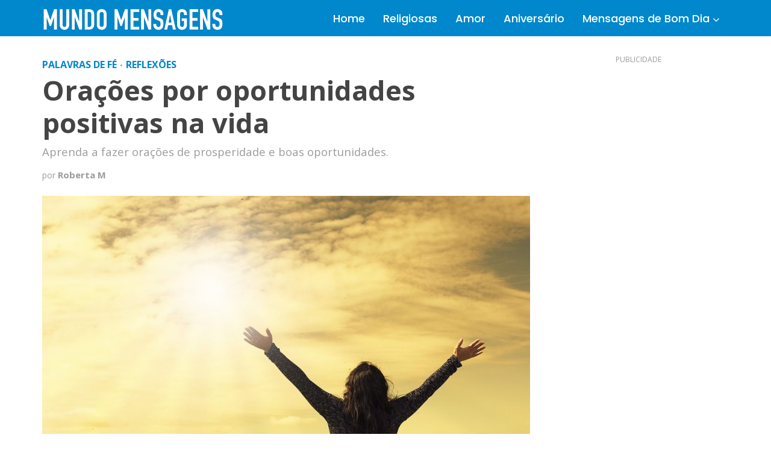

--- FILE ---
content_type: text/html; charset=UTF-8
request_url: https://mundomensagens.com/oracoes-por-oportunidades-positivas-na-vida/
body_size: 16036
content:
<!DOCTYPE html>
<html lang="pt-BR" class="no-js no-svg">

<head><link data-optimized="2" rel="stylesheet" href="https://mundomensagens.com/wp-content/litespeed/css/8a5187d575c0666ddeebe155810a7e1a.css?ver=9b637" />

<meta http-equiv="Content-Type" content="text/html; charset=UTF-8" />
<meta name="viewport" content="user-scalable=yes, width=device-width, initial-scale=1.0, maximum-scale=1, minimum-scale=1">
<link rel="profile" href="https://gmpg.org/xfn/11" />
    <style>
        #wpadminbar #wp-admin-bar-p404_free_top_button .ab-icon:before {
            content: "\f103";
            color:red;
            top: 2px;
        }
    </style>
    <meta name='robots' content='index, follow, max-image-preview:large, max-snippet:-1, max-video-preview:-1' />
	<style>img:is([sizes="auto" i], [sizes^="auto," i]) { contain-intrinsic-size: 3000px 1500px }</style>
	
	<!-- This site is optimized with the Yoast SEO plugin v23.8 - https://yoast.com/wordpress/plugins/seo/ -->
	<title>Orações por oportunidades positivas na vida - Reflexões</title>
	<link rel="canonical" href="https://mundomensagens.com/oracoes-por-oportunidades-positivas-na-vida/" />
	<meta property="og:locale" content="pt_BR" />
	<meta property="og:type" content="article" />
	<meta property="og:title" content="Orações por oportunidades positivas na vida - Reflexões" />
	<meta property="og:description" content="Aprenda a fazer orações de prosperidade e boas oportunidades." />
	<meta property="og:url" content="https://mundomensagens.com/oracoes-por-oportunidades-positivas-na-vida/" />
	<meta property="og:site_name" content="Mundo Mensagens" />
	<meta property="article:published_time" content="2021-10-18T16:20:04+00:00" />
	<meta property="og:image" content="https://mundomensagens.com/wp-content/uploads/2021/09/alegria.jpg" />
	<meta property="og:image:width" content="960" />
	<meta property="og:image:height" content="620" />
	<meta property="og:image:type" content="image/jpeg" />
	<meta name="author" content="Roberta M" />
	<meta name="twitter:card" content="summary_large_image" />
	<meta name="twitter:label1" content="Escrito por" />
	<meta name="twitter:data1" content="Roberta M" />
	<meta name="twitter:label2" content="Est. tempo de leitura" />
	<meta name="twitter:data2" content="3 minutos" />
	<script type="application/ld+json" class="yoast-schema-graph">{"@context":"https://schema.org","@graph":[{"@type":"WebPage","@id":"https://mundomensagens.com/oracoes-por-oportunidades-positivas-na-vida/","url":"https://mundomensagens.com/oracoes-por-oportunidades-positivas-na-vida/","name":"Orações por oportunidades positivas na vida - Reflexões","isPartOf":{"@id":"https://mundomensagens.com/#website"},"primaryImageOfPage":{"@id":"https://mundomensagens.com/oracoes-por-oportunidades-positivas-na-vida/#primaryimage"},"image":{"@id":"https://mundomensagens.com/oracoes-por-oportunidades-positivas-na-vida/#primaryimage"},"thumbnailUrl":"https://mundomensagens.com/wp-content/uploads/2021/09/alegria.jpg","datePublished":"2021-10-18T16:20:04+00:00","dateModified":"2021-10-18T16:20:04+00:00","author":{"@id":"https://mundomensagens.com/#/schema/person/c3529b4985653d4f37a030428b4fd683"},"breadcrumb":{"@id":"https://mundomensagens.com/oracoes-por-oportunidades-positivas-na-vida/#breadcrumb"},"inLanguage":"pt-BR","potentialAction":[{"@type":"ReadAction","target":["https://mundomensagens.com/oracoes-por-oportunidades-positivas-na-vida/"]}]},{"@type":"ImageObject","inLanguage":"pt-BR","@id":"https://mundomensagens.com/oracoes-por-oportunidades-positivas-na-vida/#primaryimage","url":"https://mundomensagens.com/wp-content/uploads/2021/09/alegria.jpg","contentUrl":"https://mundomensagens.com/wp-content/uploads/2021/09/alegria.jpg","width":960,"height":620},{"@type":"BreadcrumbList","@id":"https://mundomensagens.com/oracoes-por-oportunidades-positivas-na-vida/#breadcrumb","itemListElement":[{"@type":"ListItem","position":1,"name":"Início","item":"https://mundomensagens.com/"},{"@type":"ListItem","position":2,"name":"Orações por oportunidades positivas na vida"}]},{"@type":"WebSite","@id":"https://mundomensagens.com/#website","url":"https://mundomensagens.com/","name":"Mundo Mensagens","description":"As mensagens mais belas da internet","potentialAction":[{"@type":"SearchAction","target":{"@type":"EntryPoint","urlTemplate":"https://mundomensagens.com/?s={search_term_string}"},"query-input":{"@type":"PropertyValueSpecification","valueRequired":true,"valueName":"search_term_string"}}],"inLanguage":"pt-BR"},{"@type":"Person","@id":"https://mundomensagens.com/#/schema/person/c3529b4985653d4f37a030428b4fd683","name":"Roberta M","image":{"@type":"ImageObject","inLanguage":"pt-BR","@id":"https://mundomensagens.com/#/schema/person/image/","url":"https://secure.gravatar.com/avatar/f1b28e8419a903f0a0435ee179c9269f?s=96&d=mm&r=g","contentUrl":"https://secure.gravatar.com/avatar/f1b28e8419a903f0a0435ee179c9269f?s=96&d=mm&r=g","caption":"Roberta M"},"description":"Adoro ler e escrever. Atuo como redatora e compartilho meus conhecimentos com o todos que leem meus artigos.","url":"https://mundomensagens.com/author/roberta/"}]}</script>
	<!-- / Yoast SEO plugin. -->


<link rel='dns-prefetch' href='//fonts.googleapis.com' />
<link rel="alternate" type="application/rss+xml" title="Feed para Mundo Mensagens &raquo;" href="https://mundomensagens.com/feed/" />
<link rel="alternate" type="application/rss+xml" title="Feed de comentários para Mundo Mensagens &raquo;" href="https://mundomensagens.com/comments/feed/" />
<script type="text/javascript">
/* <![CDATA[ */
window._wpemojiSettings = {"baseUrl":"https:\/\/s.w.org\/images\/core\/emoji\/15.0.3\/72x72\/","ext":".png","svgUrl":"https:\/\/s.w.org\/images\/core\/emoji\/15.0.3\/svg\/","svgExt":".svg","source":{"concatemoji":"https:\/\/mundomensagens.com\/wp-includes\/js\/wp-emoji-release.min.js?ver=6.7.4"}};
/*! This file is auto-generated */
!function(i,n){var o,s,e;function c(e){try{var t={supportTests:e,timestamp:(new Date).valueOf()};sessionStorage.setItem(o,JSON.stringify(t))}catch(e){}}function p(e,t,n){e.clearRect(0,0,e.canvas.width,e.canvas.height),e.fillText(t,0,0);var t=new Uint32Array(e.getImageData(0,0,e.canvas.width,e.canvas.height).data),r=(e.clearRect(0,0,e.canvas.width,e.canvas.height),e.fillText(n,0,0),new Uint32Array(e.getImageData(0,0,e.canvas.width,e.canvas.height).data));return t.every(function(e,t){return e===r[t]})}function u(e,t,n){switch(t){case"flag":return n(e,"\ud83c\udff3\ufe0f\u200d\u26a7\ufe0f","\ud83c\udff3\ufe0f\u200b\u26a7\ufe0f")?!1:!n(e,"\ud83c\uddfa\ud83c\uddf3","\ud83c\uddfa\u200b\ud83c\uddf3")&&!n(e,"\ud83c\udff4\udb40\udc67\udb40\udc62\udb40\udc65\udb40\udc6e\udb40\udc67\udb40\udc7f","\ud83c\udff4\u200b\udb40\udc67\u200b\udb40\udc62\u200b\udb40\udc65\u200b\udb40\udc6e\u200b\udb40\udc67\u200b\udb40\udc7f");case"emoji":return!n(e,"\ud83d\udc26\u200d\u2b1b","\ud83d\udc26\u200b\u2b1b")}return!1}function f(e,t,n){var r="undefined"!=typeof WorkerGlobalScope&&self instanceof WorkerGlobalScope?new OffscreenCanvas(300,150):i.createElement("canvas"),a=r.getContext("2d",{willReadFrequently:!0}),o=(a.textBaseline="top",a.font="600 32px Arial",{});return e.forEach(function(e){o[e]=t(a,e,n)}),o}function t(e){var t=i.createElement("script");t.src=e,t.defer=!0,i.head.appendChild(t)}"undefined"!=typeof Promise&&(o="wpEmojiSettingsSupports",s=["flag","emoji"],n.supports={everything:!0,everythingExceptFlag:!0},e=new Promise(function(e){i.addEventListener("DOMContentLoaded",e,{once:!0})}),new Promise(function(t){var n=function(){try{var e=JSON.parse(sessionStorage.getItem(o));if("object"==typeof e&&"number"==typeof e.timestamp&&(new Date).valueOf()<e.timestamp+604800&&"object"==typeof e.supportTests)return e.supportTests}catch(e){}return null}();if(!n){if("undefined"!=typeof Worker&&"undefined"!=typeof OffscreenCanvas&&"undefined"!=typeof URL&&URL.createObjectURL&&"undefined"!=typeof Blob)try{var e="postMessage("+f.toString()+"("+[JSON.stringify(s),u.toString(),p.toString()].join(",")+"));",r=new Blob([e],{type:"text/javascript"}),a=new Worker(URL.createObjectURL(r),{name:"wpTestEmojiSupports"});return void(a.onmessage=function(e){c(n=e.data),a.terminate(),t(n)})}catch(e){}c(n=f(s,u,p))}t(n)}).then(function(e){for(var t in e)n.supports[t]=e[t],n.supports.everything=n.supports.everything&&n.supports[t],"flag"!==t&&(n.supports.everythingExceptFlag=n.supports.everythingExceptFlag&&n.supports[t]);n.supports.everythingExceptFlag=n.supports.everythingExceptFlag&&!n.supports.flag,n.DOMReady=!1,n.readyCallback=function(){n.DOMReady=!0}}).then(function(){return e}).then(function(){var e;n.supports.everything||(n.readyCallback(),(e=n.source||{}).concatemoji?t(e.concatemoji):e.wpemoji&&e.twemoji&&(t(e.twemoji),t(e.wpemoji)))}))}((window,document),window._wpemojiSettings);
/* ]]> */
</script>
<style id='wp-emoji-styles-inline-css' type='text/css'>

	img.wp-smiley, img.emoji {
		display: inline !important;
		border: none !important;
		box-shadow: none !important;
		height: 1em !important;
		width: 1em !important;
		margin: 0 0.07em !important;
		vertical-align: -0.1em !important;
		background: none !important;
		padding: 0 !important;
	}
</style>

<style id='classic-theme-styles-inline-css' type='text/css'>
/*! This file is auto-generated */
.wp-block-button__link{color:#fff;background-color:#32373c;border-radius:9999px;box-shadow:none;text-decoration:none;padding:calc(.667em + 2px) calc(1.333em + 2px);font-size:1.125em}.wp-block-file__button{background:#32373c;color:#fff;text-decoration:none}
</style>
<style id='global-styles-inline-css' type='text/css'>
:root{--wp--preset--aspect-ratio--square: 1;--wp--preset--aspect-ratio--4-3: 4/3;--wp--preset--aspect-ratio--3-4: 3/4;--wp--preset--aspect-ratio--3-2: 3/2;--wp--preset--aspect-ratio--2-3: 2/3;--wp--preset--aspect-ratio--16-9: 16/9;--wp--preset--aspect-ratio--9-16: 9/16;--wp--preset--color--black: #000000;--wp--preset--color--cyan-bluish-gray: #abb8c3;--wp--preset--color--white: #ffffff;--wp--preset--color--pale-pink: #f78da7;--wp--preset--color--vivid-red: #cf2e2e;--wp--preset--color--luminous-vivid-orange: #ff6900;--wp--preset--color--luminous-vivid-amber: #fcb900;--wp--preset--color--light-green-cyan: #7bdcb5;--wp--preset--color--vivid-green-cyan: #00d084;--wp--preset--color--pale-cyan-blue: #8ed1fc;--wp--preset--color--vivid-cyan-blue: #0693e3;--wp--preset--color--vivid-purple: #9b51e0;--wp--preset--color--vce-acc: #0087cc;--wp--preset--color--vce-meta: #9b9b9b;--wp--preset--color--vce-txt: #444444;--wp--preset--color--vce-bg: #ffffff;--wp--preset--color--vce-cat-0: ;--wp--preset--gradient--vivid-cyan-blue-to-vivid-purple: linear-gradient(135deg,rgba(6,147,227,1) 0%,rgb(155,81,224) 100%);--wp--preset--gradient--light-green-cyan-to-vivid-green-cyan: linear-gradient(135deg,rgb(122,220,180) 0%,rgb(0,208,130) 100%);--wp--preset--gradient--luminous-vivid-amber-to-luminous-vivid-orange: linear-gradient(135deg,rgba(252,185,0,1) 0%,rgba(255,105,0,1) 100%);--wp--preset--gradient--luminous-vivid-orange-to-vivid-red: linear-gradient(135deg,rgba(255,105,0,1) 0%,rgb(207,46,46) 100%);--wp--preset--gradient--very-light-gray-to-cyan-bluish-gray: linear-gradient(135deg,rgb(238,238,238) 0%,rgb(169,184,195) 100%);--wp--preset--gradient--cool-to-warm-spectrum: linear-gradient(135deg,rgb(74,234,220) 0%,rgb(151,120,209) 20%,rgb(207,42,186) 40%,rgb(238,44,130) 60%,rgb(251,105,98) 80%,rgb(254,248,76) 100%);--wp--preset--gradient--blush-light-purple: linear-gradient(135deg,rgb(255,206,236) 0%,rgb(152,150,240) 100%);--wp--preset--gradient--blush-bordeaux: linear-gradient(135deg,rgb(254,205,165) 0%,rgb(254,45,45) 50%,rgb(107,0,62) 100%);--wp--preset--gradient--luminous-dusk: linear-gradient(135deg,rgb(255,203,112) 0%,rgb(199,81,192) 50%,rgb(65,88,208) 100%);--wp--preset--gradient--pale-ocean: linear-gradient(135deg,rgb(255,245,203) 0%,rgb(182,227,212) 50%,rgb(51,167,181) 100%);--wp--preset--gradient--electric-grass: linear-gradient(135deg,rgb(202,248,128) 0%,rgb(113,206,126) 100%);--wp--preset--gradient--midnight: linear-gradient(135deg,rgb(2,3,129) 0%,rgb(40,116,252) 100%);--wp--preset--font-size--small: 16px;--wp--preset--font-size--medium: 20px;--wp--preset--font-size--large: 25px;--wp--preset--font-size--x-large: 42px;--wp--preset--font-size--normal: 19px;--wp--preset--font-size--huge: 33px;--wp--preset--spacing--20: 0.44rem;--wp--preset--spacing--30: 0.67rem;--wp--preset--spacing--40: 1rem;--wp--preset--spacing--50: 1.5rem;--wp--preset--spacing--60: 2.25rem;--wp--preset--spacing--70: 3.38rem;--wp--preset--spacing--80: 5.06rem;--wp--preset--shadow--natural: 6px 6px 9px rgba(0, 0, 0, 0.2);--wp--preset--shadow--deep: 12px 12px 50px rgba(0, 0, 0, 0.4);--wp--preset--shadow--sharp: 6px 6px 0px rgba(0, 0, 0, 0.2);--wp--preset--shadow--outlined: 6px 6px 0px -3px rgba(255, 255, 255, 1), 6px 6px rgba(0, 0, 0, 1);--wp--preset--shadow--crisp: 6px 6px 0px rgba(0, 0, 0, 1);}:where(.is-layout-flex){gap: 0.5em;}:where(.is-layout-grid){gap: 0.5em;}body .is-layout-flex{display: flex;}.is-layout-flex{flex-wrap: wrap;align-items: center;}.is-layout-flex > :is(*, div){margin: 0;}body .is-layout-grid{display: grid;}.is-layout-grid > :is(*, div){margin: 0;}:where(.wp-block-columns.is-layout-flex){gap: 2em;}:where(.wp-block-columns.is-layout-grid){gap: 2em;}:where(.wp-block-post-template.is-layout-flex){gap: 1.25em;}:where(.wp-block-post-template.is-layout-grid){gap: 1.25em;}.has-black-color{color: var(--wp--preset--color--black) !important;}.has-cyan-bluish-gray-color{color: var(--wp--preset--color--cyan-bluish-gray) !important;}.has-white-color{color: var(--wp--preset--color--white) !important;}.has-pale-pink-color{color: var(--wp--preset--color--pale-pink) !important;}.has-vivid-red-color{color: var(--wp--preset--color--vivid-red) !important;}.has-luminous-vivid-orange-color{color: var(--wp--preset--color--luminous-vivid-orange) !important;}.has-luminous-vivid-amber-color{color: var(--wp--preset--color--luminous-vivid-amber) !important;}.has-light-green-cyan-color{color: var(--wp--preset--color--light-green-cyan) !important;}.has-vivid-green-cyan-color{color: var(--wp--preset--color--vivid-green-cyan) !important;}.has-pale-cyan-blue-color{color: var(--wp--preset--color--pale-cyan-blue) !important;}.has-vivid-cyan-blue-color{color: var(--wp--preset--color--vivid-cyan-blue) !important;}.has-vivid-purple-color{color: var(--wp--preset--color--vivid-purple) !important;}.has-black-background-color{background-color: var(--wp--preset--color--black) !important;}.has-cyan-bluish-gray-background-color{background-color: var(--wp--preset--color--cyan-bluish-gray) !important;}.has-white-background-color{background-color: var(--wp--preset--color--white) !important;}.has-pale-pink-background-color{background-color: var(--wp--preset--color--pale-pink) !important;}.has-vivid-red-background-color{background-color: var(--wp--preset--color--vivid-red) !important;}.has-luminous-vivid-orange-background-color{background-color: var(--wp--preset--color--luminous-vivid-orange) !important;}.has-luminous-vivid-amber-background-color{background-color: var(--wp--preset--color--luminous-vivid-amber) !important;}.has-light-green-cyan-background-color{background-color: var(--wp--preset--color--light-green-cyan) !important;}.has-vivid-green-cyan-background-color{background-color: var(--wp--preset--color--vivid-green-cyan) !important;}.has-pale-cyan-blue-background-color{background-color: var(--wp--preset--color--pale-cyan-blue) !important;}.has-vivid-cyan-blue-background-color{background-color: var(--wp--preset--color--vivid-cyan-blue) !important;}.has-vivid-purple-background-color{background-color: var(--wp--preset--color--vivid-purple) !important;}.has-black-border-color{border-color: var(--wp--preset--color--black) !important;}.has-cyan-bluish-gray-border-color{border-color: var(--wp--preset--color--cyan-bluish-gray) !important;}.has-white-border-color{border-color: var(--wp--preset--color--white) !important;}.has-pale-pink-border-color{border-color: var(--wp--preset--color--pale-pink) !important;}.has-vivid-red-border-color{border-color: var(--wp--preset--color--vivid-red) !important;}.has-luminous-vivid-orange-border-color{border-color: var(--wp--preset--color--luminous-vivid-orange) !important;}.has-luminous-vivid-amber-border-color{border-color: var(--wp--preset--color--luminous-vivid-amber) !important;}.has-light-green-cyan-border-color{border-color: var(--wp--preset--color--light-green-cyan) !important;}.has-vivid-green-cyan-border-color{border-color: var(--wp--preset--color--vivid-green-cyan) !important;}.has-pale-cyan-blue-border-color{border-color: var(--wp--preset--color--pale-cyan-blue) !important;}.has-vivid-cyan-blue-border-color{border-color: var(--wp--preset--color--vivid-cyan-blue) !important;}.has-vivid-purple-border-color{border-color: var(--wp--preset--color--vivid-purple) !important;}.has-vivid-cyan-blue-to-vivid-purple-gradient-background{background: var(--wp--preset--gradient--vivid-cyan-blue-to-vivid-purple) !important;}.has-light-green-cyan-to-vivid-green-cyan-gradient-background{background: var(--wp--preset--gradient--light-green-cyan-to-vivid-green-cyan) !important;}.has-luminous-vivid-amber-to-luminous-vivid-orange-gradient-background{background: var(--wp--preset--gradient--luminous-vivid-amber-to-luminous-vivid-orange) !important;}.has-luminous-vivid-orange-to-vivid-red-gradient-background{background: var(--wp--preset--gradient--luminous-vivid-orange-to-vivid-red) !important;}.has-very-light-gray-to-cyan-bluish-gray-gradient-background{background: var(--wp--preset--gradient--very-light-gray-to-cyan-bluish-gray) !important;}.has-cool-to-warm-spectrum-gradient-background{background: var(--wp--preset--gradient--cool-to-warm-spectrum) !important;}.has-blush-light-purple-gradient-background{background: var(--wp--preset--gradient--blush-light-purple) !important;}.has-blush-bordeaux-gradient-background{background: var(--wp--preset--gradient--blush-bordeaux) !important;}.has-luminous-dusk-gradient-background{background: var(--wp--preset--gradient--luminous-dusk) !important;}.has-pale-ocean-gradient-background{background: var(--wp--preset--gradient--pale-ocean) !important;}.has-electric-grass-gradient-background{background: var(--wp--preset--gradient--electric-grass) !important;}.has-midnight-gradient-background{background: var(--wp--preset--gradient--midnight) !important;}.has-small-font-size{font-size: var(--wp--preset--font-size--small) !important;}.has-medium-font-size{font-size: var(--wp--preset--font-size--medium) !important;}.has-large-font-size{font-size: var(--wp--preset--font-size--large) !important;}.has-x-large-font-size{font-size: var(--wp--preset--font-size--x-large) !important;}
:where(.wp-block-post-template.is-layout-flex){gap: 1.25em;}:where(.wp-block-post-template.is-layout-grid){gap: 1.25em;}
:where(.wp-block-columns.is-layout-flex){gap: 2em;}:where(.wp-block-columns.is-layout-grid){gap: 2em;}
:root :where(.wp-block-pullquote){font-size: 1.5em;line-height: 1.6;}
</style>
<link rel='stylesheet' id='vce-fonts-css' href='https://fonts.googleapis.com/css?family=Open+Sans%3A400%2C700%7CPoppins%3A400%2C500&#038;subset=latin%2Clatin-ext&#038;ver=2.9.7' type='text/css' media='all' />

<style id='vce-style-inline-css' type='text/css'>
body, button, input, select, textarea {font-size: 1.9rem;}.vce-single .entry-headline p{font-size: 2.2rem;}.main-navigation a{font-size: 1.8rem;}.sidebar .widget-title{font-size: 1.8rem;}.sidebar .widget, .vce-lay-c .entry-content, .vce-lay-h .entry-content {font-size: 1.4rem;}.vce-featured-link-article{font-size: 5.2rem;}.vce-featured-grid-big.vce-featured-grid .vce-featured-link-article{font-size: 3.4rem;}.vce-featured-grid .vce-featured-link-article{font-size: 2.2rem;}h1 { font-size: 4.5rem; }h2 { font-size: 4.0rem; }h3 { font-size: 3.5rem; }h4 { font-size: 2.5rem; }h5 { font-size: 2.0rem; }h6 { font-size: 1.8rem; }.comment-reply-title, .main-box-title{font-size: 2.7rem;}h1.entry-title{font-size: 4.5rem;}.vce-lay-a .entry-title a{font-size: 3.4rem;}.vce-lay-b .entry-title{font-size: 2.4rem;}.vce-lay-c .entry-title, .vce-sid-none .vce-lay-c .entry-title{font-size: 2.2rem;}.vce-lay-d .entry-title{font-size: 1.5rem;}.vce-lay-e .entry-title{font-size: 1.4rem;}.vce-lay-f .entry-title{font-size: 1.4rem;}.vce-lay-g .entry-title a, .vce-lay-g .entry-title a:hover{font-size: 3.0rem;}.vce-lay-h .entry-title{font-size: 2.4rem;}.entry-meta div,.entry-meta div a,.vce-lay-g .meta-item,.vce-lay-c .meta-item{font-size: 1.5rem;}.vce-lay-d .meta-category a,.vce-lay-d .entry-meta div,.vce-lay-d .entry-meta div a,.vce-lay-e .entry-meta div,.vce-lay-e .entry-meta div a,.vce-lay-e .fn,.vce-lay-e .meta-item{font-size: 1.4rem;}body {background-color:transparent;}body,.mks_author_widget h3,.site-description,.meta-category a,textarea {font-family: 'Open Sans';font-weight: 400;}h1,h2,h3,h4,h5,h6,blockquote,.vce-post-link,.site-title,.site-title a,.main-box-title,.comment-reply-title,.entry-title a,.vce-single .entry-headline p,.vce-prev-next-link,.author-title,.mks_pullquote,.widget_rss ul li .rsswidget,#bbpress-forums .bbp-forum-title,#bbpress-forums .bbp-topic-permalink {font-family: 'Open Sans';font-weight: 700;}.main-navigation a,.sidr a{font-family: 'Poppins';font-weight: 500;}.vce-single .entry-content,.vce-single .entry-headline,.vce-single .entry-footer,.vce-share-bar {width: 680px;}.vce-lay-a .lay-a-content{width: 680px;max-width: 680px;}.vce-page .entry-content,.vce-page .entry-title-page {width: 600px;}.vce-sid-none .vce-single .entry-content,.vce-sid-none .vce-single .entry-headline,.vce-sid-none .vce-single .entry-footer {width: 680px;}.vce-sid-none .vce-page .entry-content,.vce-sid-none .vce-page .entry-title-page,.error404 .entry-content {width: 600px;max-width: 600px;}body, button, input, select, textarea{color: #444444;}h1,h2,h3,h4,h5,h6,.entry-title a,.prev-next-nav a,#bbpress-forums .bbp-forum-title, #bbpress-forums .bbp-topic-permalink,.woocommerce ul.products li.product .price .amount{color: #444444;}a,.entry-title a:hover,.vce-prev-next-link:hover,.vce-author-links a:hover,.required,.error404 h4,.prev-next-nav a:hover,#bbpress-forums .bbp-forum-title:hover, #bbpress-forums .bbp-topic-permalink:hover,.woocommerce ul.products li.product h3:hover,.woocommerce ul.products li.product h3:hover mark,.main-box-title a:hover{color: #0087cc;}.vce-square,.vce-main-content .mejs-controls .mejs-time-rail .mejs-time-current,button,input[type="button"],input[type="reset"],input[type="submit"],.vce-button,.pagination-wapper a,#vce-pagination .next.page-numbers,#vce-pagination .prev.page-numbers,#vce-pagination .page-numbers,#vce-pagination .page-numbers.current,.vce-link-pages a,#vce-pagination a,.vce-load-more a,.vce-slider-pagination .owl-nav > div,.vce-mega-menu-posts-wrap .owl-nav > div,.comment-reply-link:hover,.vce-featured-section a,.vce-lay-g .vce-featured-info .meta-category a,.vce-404-menu a,.vce-post.sticky .meta-image:before,#vce-pagination .page-numbers:hover,#bbpress-forums .bbp-pagination .current,#bbpress-forums .bbp-pagination a:hover,.woocommerce #respond input#submit,.woocommerce a.button,.woocommerce button.button,.woocommerce input.button,.woocommerce ul.products li.product .added_to_cart,.woocommerce #respond input#submit:hover,.woocommerce a.button:hover,.woocommerce button.button:hover,.woocommerce input.button:hover,.woocommerce ul.products li.product .added_to_cart:hover,.woocommerce #respond input#submit.alt,.woocommerce a.button.alt,.woocommerce button.button.alt,.woocommerce input.button.alt,.woocommerce #respond input#submit.alt:hover, .woocommerce a.button.alt:hover, .woocommerce button.button.alt:hover, .woocommerce input.button.alt:hover,.woocommerce span.onsale,.woocommerce .widget_price_filter .ui-slider .ui-slider-range,.woocommerce .widget_price_filter .ui-slider .ui-slider-handle,.comments-holder .navigation .page-numbers.current,.vce-lay-a .vce-read-more:hover,.vce-lay-c .vce-read-more:hover,body div.wpforms-container-full .wpforms-form input[type=submit], body div.wpforms-container-full .wpforms-form button[type=submit], body div.wpforms-container-full .wpforms-form .wpforms-page-button,body div.wpforms-container-full .wpforms-form input[type=submit]:hover, body div.wpforms-container-full .wpforms-form button[type=submit]:hover, body div.wpforms-container-full .wpforms-form .wpforms-page-button:hover {background-color: #0087cc;}#vce-pagination .page-numbers,.comments-holder .navigation .page-numbers{background: transparent;color: #0087cc;border: 1px solid #0087cc;}.comments-holder .navigation .page-numbers:hover{background: #0087cc;border: 1px solid #0087cc;}.bbp-pagination-links a{background: transparent;color: #0087cc;border: 1px solid #0087cc !important;}#vce-pagination .page-numbers.current,.bbp-pagination-links span.current,.comments-holder .navigation .page-numbers.current{border: 1px solid #0087cc;}.widget_categories .cat-item:before,.widget_categories .cat-item .count{background: #0087cc;}.comment-reply-link,.vce-lay-a .vce-read-more,.vce-lay-c .vce-read-more{border: 1px solid #0087cc;}.entry-meta div,.entry-meta-count,.entry-meta div a,.comment-metadata a,.meta-category span,.meta-author-wrapped,.wp-caption .wp-caption-text,.widget_rss .rss-date,.sidebar cite,.site-footer cite,.sidebar .vce-post-list .entry-meta div,.sidebar .vce-post-list .entry-meta div a,.sidebar .vce-post-list .fn,.sidebar .vce-post-list .fn a,.site-footer .vce-post-list .entry-meta div,.site-footer .vce-post-list .entry-meta div a,.site-footer .vce-post-list .fn,.site-footer .vce-post-list .fn a,#bbpress-forums .bbp-topic-started-by,#bbpress-forums .bbp-topic-started-in,#bbpress-forums .bbp-forum-info .bbp-forum-content,#bbpress-forums p.bbp-topic-meta,span.bbp-admin-links a,.bbp-reply-post-date,#bbpress-forums li.bbp-header,#bbpress-forums li.bbp-footer,.woocommerce .woocommerce-result-count,.woocommerce .product_meta{color: #9b9b9b;}.main-box-title, .comment-reply-title, .main-box-head{background: #ffffff;color: #444444;}.main-box-title a{color: #444444;}.sidebar .widget .widget-title a{color: #444444;}.main-box,.comment-respond,.prev-next-nav{background: #ffffff;}.vce-post,ul.comment-list > li.comment,.main-box-single,.ie8 .vce-single,#disqus_thread,.vce-author-card,.vce-author-card .vce-content-outside,.mks-bredcrumbs-container,ul.comment-list > li.pingback{background: #ffffff;}.mks_tabs.horizontal .mks_tab_nav_item.active{border-bottom: 1px solid #ffffff;}.mks_tabs.horizontal .mks_tab_item,.mks_tabs.vertical .mks_tab_nav_item.active,.mks_tabs.horizontal .mks_tab_nav_item.active{background: #ffffff;}.mks_tabs.vertical .mks_tab_nav_item.active{border-right: 1px solid #ffffff;}#vce-pagination,.vce-slider-pagination .owl-controls,.vce-content-outside,.comments-holder .navigation{background: #ffffff;}.sidebar .widget-title{background: #ffffff;color: #232323;}.sidebar .widget{background: #f9f9f9;}.sidebar .widget,.sidebar .widget li a,.sidebar .mks_author_widget h3 a,.sidebar .mks_author_widget h3,.sidebar .vce-search-form .vce-search-input,.sidebar .vce-search-form .vce-search-input:focus{color: #444444;}.sidebar .widget li a:hover,.sidebar .widget a,.widget_nav_menu li.menu-item-has-children:hover:after,.widget_pages li.page_item_has_children:hover:after{color: #bc0b0b;}.sidebar .tagcloud a {border: 1px solid #bc0b0b;}.sidebar .mks_author_link,.sidebar .tagcloud a:hover,.sidebar .mks_themeforest_widget .more,.sidebar button,.sidebar input[type="button"],.sidebar input[type="reset"],.sidebar input[type="submit"],.sidebar .vce-button,.sidebar .bbp_widget_login .button{background-color: #bc0b0b;}.sidebar .mks_author_widget .mks_autor_link_wrap,.sidebar .mks_themeforest_widget .mks_read_more,.widget .meks-instagram-follow-link {background: #f3f3f3;}.sidebar #wp-calendar caption,.sidebar .recentcomments,.sidebar .post-date,.sidebar #wp-calendar tbody{color: rgba(68,68,68,0.7);}.site-footer{background: #0087cc;}.site-footer .widget-title{color: #ffffff;}.site-footer,.site-footer .widget,.site-footer .widget li a,.site-footer .mks_author_widget h3 a,.site-footer .mks_author_widget h3,.site-footer .vce-search-form .vce-search-input,.site-footer .vce-search-form .vce-search-input:focus{color: #ffffff;}.site-footer .widget li a:hover,.site-footer .widget a,.site-info a{color: #ffffff;}.site-footer .tagcloud a {border: 1px solid #ffffff;}.site-footer .mks_author_link,.site-footer .mks_themeforest_widget .more,.site-footer button,.site-footer input[type="button"],.site-footer input[type="reset"],.site-footer input[type="submit"],.site-footer .vce-button,.site-footer .tagcloud a:hover{background-color: #ffffff;}.site-footer #wp-calendar caption,.site-footer .recentcomments,.site-footer .post-date,.site-footer #wp-calendar tbody,.site-footer .site-info{color: rgba(255,255,255,0.7);}.top-header,.top-nav-menu li .sub-menu{background: #3a3a3a;}.top-header,.top-header a{color: #ffffff;}.top-header .vce-search-form .vce-search-input,.top-header .vce-search-input:focus,.top-header .vce-search-submit{color: #ffffff;}.top-header .vce-search-form .vce-search-input::-webkit-input-placeholder { color: #ffffff;}.top-header .vce-search-form .vce-search-input:-moz-placeholder { color: #ffffff;}.top-header .vce-search-form .vce-search-input::-moz-placeholder { color: #ffffff;}.top-header .vce-search-form .vce-search-input:-ms-input-placeholder { color: #ffffff;}.header-1-wrapper{height: 60px;padding-top: 0px;}.header-2-wrapper,.header-3-wrapper{height: 60px;}.header-2-wrapper .site-branding,.header-3-wrapper .site-branding{top: 0px;left: 0px;}.site-title a, .site-title a:hover{color: #232323;}.site-description{color: #aaaaaa;}.main-header{background-color: #0087cc;}.header-bottom-wrapper{background: #0087cc;}.vce-header-ads{margin: 15px 0;}.header-3-wrapper .nav-menu > li > a{padding: 20px 15px;}.header-sticky,.sidr{background: rgba(0,135,204,0.95);}.ie8 .header-sticky{background: #0087cc;}.main-navigation a,.nav-menu .vce-mega-menu > .sub-menu > li > a,.sidr li a,.vce-menu-parent{color: #ffffff;}.nav-menu > li:hover > a,.nav-menu > .current_page_item > a,.nav-menu > .current-menu-item > a,.nav-menu > .current-menu-ancestor > a,.main-navigation a.vce-item-selected,.main-navigation ul ul li:hover > a,.nav-menu ul .current-menu-item a,.nav-menu ul .current_page_item a,.vce-menu-parent:hover,.sidr li a:hover,.sidr li.sidr-class-current_page_item > a,.main-navigation li.current-menu-item.fa:before,.vce-responsive-nav{color: #ffffff;}#sidr-id-vce_main_navigation_menu .soc-nav-menu li a:hover {color: #ffffff;}.nav-menu > li:hover > a,.nav-menu > .current_page_item > a,.nav-menu > .current-menu-item > a,.nav-menu > .current-menu-ancestor > a,.main-navigation a.vce-item-selected,.main-navigation ul ul,.header-sticky .nav-menu > .current_page_item:hover > a,.header-sticky .nav-menu > .current-menu-item:hover > a,.header-sticky .nav-menu > .current-menu-ancestor:hover > a,.header-sticky .main-navigation a.vce-item-selected:hover{background-color: #0087cc;}.search-header-wrap ul {border-top: 2px solid #ffffff;}.vce-cart-icon a.vce-custom-cart span,.sidr-class-vce-custom-cart .sidr-class-vce-cart-count {background: #ffffff;font-family: 'Open Sans';}.vce-border-top .main-box-title{border-top: 2px solid #0087cc;}.tagcloud a:hover,.sidebar .widget .mks_author_link,.sidebar .widget.mks_themeforest_widget .more,.site-footer .widget .mks_author_link,.site-footer .widget.mks_themeforest_widget .more,.vce-lay-g .entry-meta div,.vce-lay-g .fn,.vce-lay-g .fn a{color: #FFF;}.vce-featured-header .vce-featured-header-background{opacity: 0.5}.vce-featured-grid .vce-featured-header-background,.vce-post-big .vce-post-img:after,.vce-post-slider .vce-post-img:after{opacity: 0.5}.vce-featured-grid .owl-item:hover .vce-grid-text .vce-featured-header-background,.vce-post-big li:hover .vce-post-img:after,.vce-post-slider li:hover .vce-post-img:after {opacity: 0.8}.vce-featured-grid.vce-featured-grid-big .vce-featured-header-background,.vce-post-big .vce-post-img:after,.vce-post-slider .vce-post-img:after{opacity: 0.5}.vce-featured-grid.vce-featured-grid-big .owl-item:hover .vce-grid-text .vce-featured-header-background,.vce-post-big li:hover .vce-post-img:after,.vce-post-slider li:hover .vce-post-img:after {opacity: 0.8}#back-top {background: #323232}.sidr input[type=text]{background: rgba(255,255,255,0.1);color: rgba(255,255,255,0.5);}.is-style-solid-color{background-color: #0087cc;color: #ffffff;}.wp-block-image figcaption{color: #9b9b9b;}.wp-block-cover .wp-block-cover-image-text, .wp-block-cover .wp-block-cover-text, .wp-block-cover h2, .wp-block-cover-image .wp-block-cover-image-text, .wp-block-cover-image .wp-block-cover-text, .wp-block-cover-image h2,p.has-drop-cap:not(:focus)::first-letter,p.wp-block-subhead{font-family: 'Open Sans';font-weight: 700;}.wp-block-cover .wp-block-cover-image-text, .wp-block-cover .wp-block-cover-text, .wp-block-cover h2, .wp-block-cover-image .wp-block-cover-image-text, .wp-block-cover-image .wp-block-cover-text, .wp-block-cover-image h2{font-size: 2.5rem;}p.wp-block-subhead{font-size: 2.2rem;}.wp-block-button__link{background: #0087cc}.wp-block-search .wp-block-search__button{color: #ffffff}.meta-image:hover a img,.vce-lay-h .img-wrap:hover .meta-image > img,.img-wrp:hover img,.vce-gallery-big:hover img,.vce-gallery .gallery-item:hover img,.wp-block-gallery .blocks-gallery-item:hover img,.vce_posts_widget .vce-post-big li:hover img,.vce-featured-grid .owl-item:hover img,.vce-post-img:hover img,.mega-menu-img:hover img{-webkit-transform: scale(1.1);-moz-transform: scale(1.1);-o-transform: scale(1.1);-ms-transform: scale(1.1);transform: scale(1.1);}.has-small-font-size{ font-size: 1.2rem;}.has-large-font-size{ font-size: 1.9rem;}.has-huge-font-size{ font-size: 2.3rem;}@media(min-width: 671px){.has-small-font-size{ font-size: 1.6rem;}.has-normal-font-size{ font-size: 1.9rem;}.has-large-font-size{ font-size: 2.5rem;}.has-huge-font-size{ font-size: 3.3rem;}}.has-vce-acc-background-color{ background-color: #0087cc;}.has-vce-acc-color{ color: #0087cc;}.has-vce-meta-background-color{ background-color: #9b9b9b;}.has-vce-meta-color{ color: #9b9b9b;}.has-vce-txt-background-color{ background-color: #444444;}.has-vce-txt-color{ color: #444444;}.has-vce-bg-background-color{ background-color: #ffffff;}.has-vce-bg-color{ color: #ffffff;}.has-vce-cat-0-background-color{ background-color: ;}.has-vce-cat-0-color{ color: ;}.sidebar .widget-title{text-transform: uppercase;}.site-footer .widget-title{text-transform: uppercase;}
</style>

<script type="text/javascript" src="https://mundomensagens.com/wp-includes/js/jquery/jquery.min.js?ver=3.7.1" id="jquery-core-js"></script>
<script type="text/javascript" src="https://mundomensagens.com/wp-includes/js/jquery/jquery-migrate.min.js?ver=3.4.1" id="jquery-migrate-js"></script>
<link rel="https://api.w.org/" href="https://mundomensagens.com/wp-json/" /><link rel="alternate" title="JSON" type="application/json" href="https://mundomensagens.com/wp-json/wp/v2/posts/11721" /><link rel="EditURI" type="application/rsd+xml" title="RSD" href="https://mundomensagens.com/xmlrpc.php?rsd" />
<meta name="generator" content="WordPress 6.7.4" />
<link rel='shortlink' href='https://mundomensagens.com/?p=11721' />
<link rel="alternate" title="oEmbed (JSON)" type="application/json+oembed" href="https://mundomensagens.com/wp-json/oembed/1.0/embed?url=https%3A%2F%2Fmundomensagens.com%2Foracoes-por-oportunidades-positivas-na-vida%2F" />
<link rel="alternate" title="oEmbed (XML)" type="text/xml+oembed" href="https://mundomensagens.com/wp-json/oembed/1.0/embed?url=https%3A%2F%2Fmundomensagens.com%2Foracoes-por-oportunidades-positivas-na-vida%2F&#038;format=xml" />
<meta name="generator" content="Redux 4.5.0" /><link rel="icon" href="https://mundomensagens.com/wp-content/uploads/2021/04/favicon.png" sizes="32x32" />
<link rel="icon" href="https://mundomensagens.com/wp-content/uploads/2021/04/favicon.png" sizes="192x192" />
<link rel="apple-touch-icon" href="https://mundomensagens.com/wp-content/uploads/2021/04/favicon.png" />
<meta name="msapplication-TileImage" content="https://mundomensagens.com/wp-content/uploads/2021/04/favicon.png" />
		<style type="text/css" id="wp-custom-css">
			body, button, input, select, textarea { line-height: 32px; }
.entry-content { letter-spacing: -.03125rem; }

/* Remover bordas dos blocos */
#disqus_thread, .comment-reply-title, .comment-respond, .comments-holder .navigation, .header-sticky, .main-box, .main-box-head, .main-box-title, .main-header, .mks-bredcrumbs-container, .sidebar .widget, .sidebar .widget-title, .vce-author-card, .vce-post, ul.comment-list>li.comment, ul.comment-list>li.pingback, ul.comment-list>li.trackback {
    -moz-box-shadow: none;
    box-shadow: none;
}

/* Remover alinhamento textos no centro */
h1.entry-title {margin:0;width:100%}
.vce-single .entry-header {text-align:left; margin:0 0 20px 0!important;}
.vce-prev-next-link, .widget ul.vce-post-list, .main-box-inside, .mks_themeforest_widget .mks_themeforest_widget_ul, .vce-lay-d, .comment-form, .vce-lay-c .meta-category, .vce-lay-c .entry-title, .vce-lay-c .entry-meta, .vce-lay-c .entry-content, .vce-lay-h .entry-content {text-align:left; padding:0}
.sidebar .widget, .main-box, .comment-respond, .prev-next-nav, #vce-pagination, .vce-slider-pagination .owl-controls, .vce-content-outside, .comments-holder .navigation {background:none!important}
.sidebar .widget-title {text-align:left; padding:0 0 15px 0; background:none}
.comment-reply-title, .main-box-title {text-align:left; padding:15px 0 18px}
.mbi-inside, .prev-next-nav {padding:0;}
.vce-lay-b {margin:0 0 25px}

/* Fonte maior no mobile */
@media only screen and (max-width: 670px) and (min-width: 200px) {
    .entry-content, .meta-tags a { font-size: 18px; line-height: 28px; }
    body h1.entry-title { font-size: 27px; line-height: 30px; padding: 0; }
    body h2 { font-size:22px; line-height:32px }
    body .comment-reply-title, body .main-box-title { font-size:25px; padding:0 0 25px; text-align:left }
    body .vce-lay-d .entry-meta div, body .vce-lay-d .entry-meta div a, body .vce-lay-d .meta-category a { font-size: 12.5px; }
    body .vce-lay-d .entry-title, body .vce-lay-e .entry-title, body .vce-lay-f .entry-title { font-size: 14px; line-height:18px; max-width:none; }
    .vce-sid-none .vce-lay-c, .vce-sid-none .vce-lay-d, .vce-sid-none .vce-lay-f, .vce-sid-none .vce-lay-h { width: 100%; }
    .vce-featured { min-height: 350px; }

    /* mais correções mobile */
    .vce-single .entry-header {margin:20px 0;}
    .error404 .entry-content, .vce-page .entry-content, .vce-page .entry-title-page, .vce-sid-none .vce-page .entry-content, .vce-sid-none .vce-page .entry-title-page, .vce-sid-none .vce-single .entry-content, .vce-sid-none .vce-single .entry-footer, .vce-sid-none .vce-single .entry-headline, .vce-single .entry-content, .vce-single .entry-footer, .vce-single .entry-headline {padding-left:0; padding-right:0}
    body .vce-lay-a .entry-title, body .vce-lay-a .entry-title a, body .vce-lay-b .entry-title, .vce-lay-b .entry-header, .vce-lay-b .entry-content { padding:0; text-align:left; }
.vce-single .entry-header .entry-meta {margin-top:8px}
    .vce-featured { max-height: 150px; min-height: 150px; }
    .vce-featured-link-article { font-size: 30px!important; }
	.vce-share-bar {padding:0;}
	.vce-prev-next-link {display:block}
	.vce-lay-b, .vce-lay-c {margin:0 0 20px}
}

/* adicionar sombra no header */
#vce-main .main-header, #sticky_header {webkit-box-shadow: 0 1px 3px 0 rgb(0 0 0 / 10%); box-shadow: 0 1px 3px 0 rgb(0 0 0 / 10%);}

/* Correcao descricao categorias */
.main-box-subtitle { width:100%; text-align:left; padding-bottom:28px; border-bottom:1px solid #e4e4e4; margin:0 0 25px; }
.main-box-title { padding: 15px 0 10px; }

/* categoria topo single */
.entry-header .meta-category a {text-transform:uppercase; font-weight:bold}

/* logo */
.site-branding img { max-width:100%; max-height:40px }
/* logo mobile */
@media only screen and (max-width: 1023px) {
    .site-branding img { max-width:100%; max-height:30px }
}

/* btn pagination */
.main-box .vce-link-pages a { font-weight: bold; font-size: 18px; }

.owl-carousel .owl-stage-outer {width:100%}

/* modulo layot correção */
.vce-lay-c .entry-header { margin-bottom:0px }
.vce-lay-c .meta-category a, .vce-lay-b .meta-category a { font-weight:bold; text-transform:uppercase }
.vce-lay-b .entry-header { padding:0 }

/* logo */
@media only screen and (max-width: 1023px) {
    .site-branding img { max-width:100%; max-height:30px }
}

/* outros */
.widget li { padding:12px 0 }
.widget>div { padding:0 }

/* headline abaixo do titulo */
.vce-single .entry-headline {
    width: 100%!important;
    margin: 5px 0!important;
    color: #9b9b9b!important;
    font-size: 18.5px;
}

.entry-meta .meta-item.author a {font-weight:bold}

/* materia principal home */
.vce-lay-g .entry-title {
    max-width: 100%;
    line-height: .94;
}

/* fbs fonte */
.fonte-materia {font-size:17.5px}

.bt-continuar-lendo {
	text-align: center;
	margin-top: 20px;
}
.bt-continuar-lendo a {
	font-size: 23px;
	display: block;
	padding: 13px 0;
	color:#fff;
	background-color:#C4170C;
}
.bt-continuar-lendo a:hover { text-decoration:none }
.bt-continuar-lendo .fa {
    font-size: 40px;
    float: right;
    margin: -3px 10px 0 -43px;
}
/* bt prox mobile */
@media only screen and (max-width: 670px) and (min-width: 200px) {
    .bt-continuar-lendo a { padding:17px 0 }
    .bt-continuar-lendo .fa { margin:-9px 10px 0 -43px; font-size:43px }
}

/* icone titulo categ */
.icon-categ {
    background: url(/wp-content/uploads/2021/04/favicon.png);
    background-size: 33px;
    width: 33px;
    height: 33px;
    display: inline-block;
    vertical-align: middle;
}

blockquote:before { color:#d6d6d6; }
blockquote { border-bottom:1px solid #eaeaea; margin-bottom:20px!important; }
blockquote p {margin-bottom:20px!important}		</style>
		<!-- adsense -->
<script data-ad-client="ca-pub-6141867416123777" async src="https://pagead2.googlesyndication.com/pagead/js/adsbygoogle.js"></script></head>

<body class="post-template-default single single-post postid-11721 single-format-standard wp-embed-responsive vce-sid-right voice-v_2_9_7">

<div id="vce-main">

<header id="header" class="main-header">
<div class="container header-main-area header-3-wrapper">	
		<div class="vce-res-nav">
	<a class="vce-responsive-nav" href="#sidr-main"><i class="fa fa-bars"></i></a>
</div>
<div class="site-branding">
	<span class="site-title"><a href="https://mundomensagens.com/" rel="home" class="has-logo"><picture class="vce-logo"><source media="(min-width: 1024px)" srcset="https://mundomensagens.com/wp-content/uploads/2021/04/logo-mm.png"><source srcset="https://mundomensagens.com/wp-content/uploads/2021/04/logo-mm.png"><img src="https://mundomensagens.com/wp-content/uploads/2021/04/logo-mm.png" alt="Mundo Mensagens"></picture></a></span></div>
		<nav id="site-navigation" class="main-navigation" role="navigation">
	<ul id="vce_main_navigation_menu" class="nav-menu"><li id="menu-item-9331" class="menu-item menu-item-type-custom menu-item-object-custom menu-item-home menu-item-9331"><a href="https://mundomensagens.com">Home</a><li id="menu-item-9479" class="menu-item menu-item-type-taxonomy menu-item-object-category menu-item-9479"><a href="https://mundomensagens.com/mensagens-religiosas/">Religiosas</a><li id="menu-item-9883" class="menu-item menu-item-type-taxonomy menu-item-object-category menu-item-9883"><a href="https://mundomensagens.com/mensagens-de-amor/">Amor</a><li id="menu-item-9884" class="menu-item menu-item-type-taxonomy menu-item-object-category menu-item-9884"><a href="https://mundomensagens.com/mensagens-de-aniversario/">Aniversário</a><li id="menu-item-9885" class="menu-item menu-item-type-taxonomy menu-item-object-category menu-item-has-children menu-item-9885"><a href="https://mundomensagens.com/mensagens-de-bom-dia/">Mensagens de Bom Dia</a>
<ul class="sub-menu">
	<li id="menu-item-9911" class="menu-item menu-item-type-taxonomy menu-item-object-category menu-item-9911"><a href="https://mundomensagens.com/mensagens-de-bom-dia/mensagens-de-bom-dia-amor/">Mensagens de Bom Dia de Amor</a>	<li id="menu-item-9912" class="menu-item menu-item-type-taxonomy menu-item-object-category menu-item-9912"><a href="https://mundomensagens.com/mensagens-de-bom-dia/mensagens-de-bom-dia-de-deus/">Mensagens de Bom dia de Deus</a></ul>
</ul></nav></div></header>

	<div id="sticky_header" class="header-sticky">
	<div class="container">
		<div class="vce-res-nav">
	<a class="vce-responsive-nav" href="#sidr-main"><i class="fa fa-bars"></i></a>
</div>
<div class="site-branding">
	<span class="site-title"><a href="https://mundomensagens.com/" rel="home" class="has-logo"><picture class="vce-logo"><source media="(min-width: 1024px)" srcset="https://mundomensagens.com/wp-content/uploads/2021/04/logo-mm.png"><source srcset="https://mundomensagens.com/wp-content/uploads/2021/04/logo-mm.png"><img src="https://mundomensagens.com/wp-content/uploads/2021/04/logo-mm.png" alt="Mundo Mensagens"></picture></a></span></div>		<nav id="site-navigation" class="main-navigation" role="navigation">
		<ul id="vce_main_navigation_menu" class="nav-menu"><li class="menu-item menu-item-type-custom menu-item-object-custom menu-item-home menu-item-9331"><a href="https://mundomensagens.com">Home</a><li class="menu-item menu-item-type-taxonomy menu-item-object-category menu-item-9479"><a href="https://mundomensagens.com/mensagens-religiosas/">Religiosas</a><li class="menu-item menu-item-type-taxonomy menu-item-object-category menu-item-9883"><a href="https://mundomensagens.com/mensagens-de-amor/">Amor</a><li class="menu-item menu-item-type-taxonomy menu-item-object-category menu-item-9884"><a href="https://mundomensagens.com/mensagens-de-aniversario/">Aniversário</a><li class="menu-item menu-item-type-taxonomy menu-item-object-category menu-item-has-children menu-item-9885"><a href="https://mundomensagens.com/mensagens-de-bom-dia/">Mensagens de Bom Dia</a>
<ul class="sub-menu">
	<li class="menu-item menu-item-type-taxonomy menu-item-object-category menu-item-9911"><a href="https://mundomensagens.com/mensagens-de-bom-dia/mensagens-de-bom-dia-amor/">Mensagens de Bom Dia de Amor</a>	<li class="menu-item menu-item-type-taxonomy menu-item-object-category menu-item-9912"><a href="https://mundomensagens.com/mensagens-de-bom-dia/mensagens-de-bom-dia-de-deus/">Mensagens de Bom dia de Deus</a></ul>
</ul></nav>	</div>
</div>
<div id="main-wrapper">



	

<div id="content" class="container site-content vce-sid-right">
	
			
	<div id="primary" class="vce-main-content">

		<main id="main" class="main-box main-box-single">

		
			<article id="post-11721" class="vce-single post-11721 post type-post status-publish format-standard has-post-thumbnail hentry category-palavras-de-fe category-reflexoes">

			<header class="entry-header">
							<span class="meta-category"><a href="https://mundomensagens.com/palavras-de-fe/" class="category-21">Palavras de Fé</a> <span>&bull;</span> <a href="https://mundomensagens.com/reflexoes/" class="category-44">Reflexões</a></span>
			
			<h1 class="entry-title">Orações por oportunidades positivas na vida</h1>
			
											<div class="entry-headline">
					Aprenda a fazer orações de prosperidade e boas oportunidades.				</div>
										
			<div class="entry-meta"><div class="meta-item author"><span class="vcard author"><span class="fn">por <a href="https://mundomensagens.com/author/roberta/">Roberta M</a></span></span></div></div>
		</header>
	
	
	
					
			 	
			 	<div class="meta-image">
					<img width="810" height="523" src="https://mundomensagens.com/wp-content/uploads/2021/09/alegria-810x523.jpg" class="attachment-vce-lay-a size-vce-lay-a wp-post-image" alt="" decoding="async" fetchpriority="high" srcset="https://mundomensagens.com/wp-content/uploads/2021/09/alegria-810x523.jpg 810w, https://mundomensagens.com/wp-content/uploads/2021/09/alegria-300x194.jpg 300w, https://mundomensagens.com/wp-content/uploads/2021/09/alegria-768x496.jpg 768w, https://mundomensagens.com/wp-content/uploads/2021/09/alegria.jpg 960w" sizes="(max-width: 810px) 100vw, 810px" />
									</div>
	
				
					
		
	<div class="entry-content">
		<div class='code-block code-block-2' style='margin: 8px auto; text-align: center; display: block; clear: both;'>
<script async src="https://pagead2.googlesyndication.com/pagead/js/adsbygoogle.js"></script>
<!-- mundomens post top -->
<ins class="adsbygoogle"
     style="display:block"
     data-ad-client="ca-pub-6141867416123777"
     data-ad-slot="7171403031"
     data-ad-format="auto"
     data-full-width-responsive="true"></ins>
<script>
     (adsbygoogle = window.adsbygoogle || []).push({});
</script></div>
<p>Na vida existem momentos em que você sente que tudo que tenta fazer da errado, ou não é tão bom quanto parecia. É um sentimento delicado, no qual você começa a se perguntar porque as coisas estão sendo tão difíceis. Afinal de contas, por que eu tento tanto e consigo tão pouco? É muito delicado tentar lidar com esse tipo de sentimento. Você esta vivendo e buscando boas oportunidades, mas tudo parece bom demais para ser verdade e acaba dando errado.</p>
<p>Tenha fé em Deus e confie nos planos que Ele tem para você! Ore e peça a Ele que cuide desses caminhos e proporcione boas oportunidades na sua vida. As coisas não são tão caóticas quanto tem parecido, você precisa apenas começar a olhar para tudo ao seu redor com outros olhos.</p>
<h2>Oração por boas oportunidades</h2>
<p>Deus meu, todo poderoso eterno Pai, venha com providência em meu caminho e me tire destes ciclos de derrota e tristeza. Mergulho nas oportunidades apenas para descobrir que nada deu certo. Preciso de boas oportunidades, de boas pessoas e bons caminhos. Senhor, me ajude a me encontrar e encontrar também os seus caminhos.</p><div class='code-block code-block-3' style='margin: 8px auto; text-align: center; display: block; clear: both;'>
<div style="font-size:12px;text-align:center;color:#9a9a9a;width:100%;margin-bottom:3px"><span>PUBLICIDADE</span></div>

<script async src="https://pagead2.googlesyndication.com/pagead/js/adsbygoogle.js"></script>
<!-- mundomens intext1 -->
<ins class="adsbygoogle"
     style="display:block"
     data-ad-client="ca-pub-6141867416123777"
     data-ad-slot="8045501009"
     data-ad-format="auto"
     data-full-width-responsive="true"></ins>
<script>
     (adsbygoogle = window.adsbygoogle || []).push({});
</script></div>

<p>Sinto que nada do que eu faço agora esta de acordo com a sua vontade, de acordo com o que o Senhor espera de mim. Eu quero seguir seus mandamentos e fazer aquilo que te traz alegria, mas não sei como avaliar as coisas e me sinto perdido. Ó, Deus meu! Tome a minha situação pelas mãos  e me ajuda.</p>
<blockquote><p>Pregue a palavra, esteja preparado a tempo e fora de tempo, repreenda, corrija, exorte com toda a paciência e doutrina.<br />
2 Timóteo 4:2</p></blockquote>
<p>Enquanto eu estiver sob suas mãos e poder, sinto que obterei sucesso e serei feliz. Por isso, meu Deus, rogo-lhe para que me ajude nesse momento tão delicado. Peço pela sua misericórdia!</p>
<h2>Oração por prosperidade</h2>
<p>Não tenho pretensões em relação ao que não é meu, mas desejo alcançar tudo aquilo que foi reservado a mim. Deus meu, tua graça me basta e sei que o que eu desejo serei capaz de alcançar. Não tenho medo do trabalho e as dificuldades não me assustam, porque o Senhor é comigo! A todo momento, me sinto caminhando em direção a algo grandioso, porque tu me sondas!</p><div class='code-block code-block-4' style='margin: 8px auto; text-align: center; display: block; clear: both;'>
<div style="font-size:12px;text-align:center;color:#9a9a9a;width:100%;margin-bottom:3px"><span>PUBLICIDADE</span></div>

<script async src="https://pagead2.googlesyndication.com/pagead/js/adsbygoogle.js"></script>
<!-- mundomens intext2 -->
<ins class="adsbygoogle"
     style="display:block"
     data-ad-client="ca-pub-6141867416123777"
     data-ad-slot="2793174323"
     data-ad-format="auto"
     data-full-width-responsive="true"></ins>
<script>
     (adsbygoogle = window.adsbygoogle || []).push({});
</script></div>

<p>Meu Pai de Misericórdia, minha vida é próspera e cheia de riquezas, mesmo quando enfrento tempestades. Isso é possível porque o Senhor é minha maior riqueza. Ao teu lado, Senhor, me sinto forte e destemido! Guarda o meu coração e abençoa meus passos porque tudo que faço é em nome da sua Glória!</p>
<p>A todo momento, sinto suas mãos sobre minha cabeça e sei que tua graça me basta. Não tenho medo dos meus inimigos e as dificuldades não me tiram a paz. Ainda que eu tenha problemas, a minha prosperidade é maior porque la vem da minha fé em ti. Por isso, nenhuma afronta que vem do mundo pode me derrubar. Eu estou firme em sua palavra e sei que isso basta para que boas oportunidades me alcancem.</p>

<!-- WA SHARE BT -->
	<style>
		.wpp-share { text-align: center; padding: 20px; background: #ededed; }
		.wpp-share a {
			display: block;
			background-color: #05bf4a;
			color: #fff;
			padding: 15px 10px;
			border-radius: 3px;
			margin-bottom:25px;
			font-weight: bold;
      font-size: 21px;
		}
		.wpp-share a:hover {text-decoration:none}
	</style>
    <div class="wpp-share">
		<h4>🙏 Envie a palavra de Deus para pessoas queridas ❤️🙏</h4>
        <a href="whatsapp://send?text=https%3A%2F%2Fmundomensagens.com%2Foracoes-por-oportunidades-positivas-na-vida%2F%3Fref%3Dwpp+%0A%0ALi+essa+linda+ora%C3%A7%C3%A3o+e+lembrei+de+voc%C3%AA+%F0%9F%99%8F" target="_blank"><i class="fa fa-whatsapp"></i> Enviar para Alguém</a>
		<a href="https://oracoes.club/grupo-whatsapp/" target="_blank"><i class="fa fa-whatsapp"></i> ENTRAR NO GRUPO</a>
    </div><!-- CONTENT END 1 -->
	</div>
	
	
	
			<footer class="entry-footer">
			<div class="meta-tags">
							</div>
		</footer>
	
		  	

	<div class="vce-share-bar">
		<ul class="vce-share-items">
			<div class="meks_ess rounded no-labels solid "><a href="#" class="meks_ess-item socicon-facebook" data-url="http://www.facebook.com/sharer/sharer.php?u=https%3A%2F%2Fmundomensagens.com%2Foracoes-por-oportunidades-positivas-na-vida%2F&amp;t=Ora%C3%A7%C3%B5es%20por%20oportunidades%20positivas%20na%20vida"><span>Facebook</span></a><a href="#" class="meks_ess-item socicon-twitter" data-url="http://twitter.com/intent/tweet?url=https%3A%2F%2Fmundomensagens.com%2Foracoes-por-oportunidades-positivas-na-vida%2F&amp;text=Ora%C3%A7%C3%B5es%20por%20oportunidades%20positivas%20na%20vida"><span>X</span></a><a href="#" class="meks_ess-item socicon-pinterest" data-url="http://pinterest.com/pin/create/button/?url=https%3A%2F%2Fmundomensagens.com%2Foracoes-por-oportunidades-positivas-na-vida%2F&amp;media=https%3A%2F%2Fmundomensagens.com%2Fwp-content%2Fuploads%2F2021%2F09%2Falegria.jpg&amp;description=Ora%C3%A7%C3%B5es%20por%20oportunidades%20positivas%20na%20vida"><span>Pinterest</span></a><a href="https://api.whatsapp.com/send?text=Ora%C3%A7%C3%B5es%20por%20oportunidades%20positivas%20na%20vida https%3A%2F%2Fmundomensagens.com%2Foracoes-por-oportunidades-positivas-na-vida%2F" class="meks_ess-item socicon-whatsapp prevent-share-popup"><span>WhatsApp</span></a></div>		</ul>
	</div>

	
	 
</article>
		
					<nav class="prev-next-nav">
			
		<div class="vce-prev-link">
			<a href="https://mundomensagens.com/faca-essas-oracoes-contra-forcas-inimigas/" rel="next"><span class="img-wrp"><img width="375" height="195" src="https://mundomensagens.com/wp-content/uploads/2021/08/oracao-2-375x195.jpg" class="attachment-vce-lay-b size-vce-lay-b wp-post-image" alt="" loading="lazy" /><span class="vce-pn-ico"><i class="fa fa fa-chevron-left"></i></span></span><span class="vce-prev-next-link">Faça essas orações contra forças inimigas</span></a>		</div>

		
			
		<div class="vce-next-link">
			<a href="https://mundomensagens.com/louve-a-deus-se-inspirando-nestes-versiculos/" rel="prev"><span class="img-wrp"><img width="375" height="195" src="https://mundomensagens.com/wp-content/uploads/2021/09/cross-1772560_960_720-375x195.jpg" class="attachment-vce-lay-b size-vce-lay-b wp-post-image" alt="" loading="lazy" /><span class="vce-pn-ico"><i class="fa fa fa-chevron-right"></i></span></span><span class="vce-prev-next-link">Louve a Deus se inspirando nestes versículos</span></a>		</div>	
	</nav>		
		</main>

		
					
	
	<div class="main-box vce-related-box">

	<h3 class="main-box-title">Você também pode gostar</h3>
	
	<div class="main-box-inside">

					<article class="vce-post vce-lay-d post-11727 post type-post status-publish format-standard has-post-thumbnail hentry category-palavras-de-fe category-reflexoes">
	
 		 	<div class="meta-image">			
			<a href="https://mundomensagens.com/as-misericordias-de-deus-se-renovam-com-o-sol/" title="As Misericórdias de Deus se renovam com o Sol">
				<img width="145" height="100" src="https://mundomensagens.com/wp-content/uploads/2021/09/sol-1-145x100.jpg" class="attachment-vce-lay-d size-vce-lay-d wp-post-image" alt="" loading="lazy" srcset="https://mundomensagens.com/wp-content/uploads/2021/09/sol-1-145x100.jpg 145w, https://mundomensagens.com/wp-content/uploads/2021/09/sol-1-380x260.jpg 380w" sizes="auto, (max-width: 145px) 100vw, 145px" />							</a>
		</div>
		

	<header class="entry-header">
					<span class="meta-category"><a href="https://mundomensagens.com/palavras-de-fe/" class="category-21">Palavras de Fé</a> <span>&bull;</span> <a href="https://mundomensagens.com/reflexoes/" class="category-44">Reflexões</a></span>
				<h2 class="entry-title"><a href="https://mundomensagens.com/as-misericordias-de-deus-se-renovam-com-o-sol/" title="As Misericórdias de Deus se renovam com o Sol">As Misericórdias de Deus se renovam com o Sol</a></h2>
			</header>

</article>					<article class="vce-post vce-lay-d post-11716 post type-post status-publish format-standard has-post-thumbnail hentry category-palavras-de-fe category-reflexoes">
	
 		 	<div class="meta-image">			
			<a href="https://mundomensagens.com/essas-3-coisas-agradam-ao-coracao-segundo-a-biblia/" title="Essas 3 coisas agradam ao coração segundo a Bíblia">
				<img width="145" height="100" src="https://mundomensagens.com/wp-content/uploads/2021/10/girl-1357485_960_720-145x100.jpg" class="attachment-vce-lay-d size-vce-lay-d wp-post-image" alt="" loading="lazy" srcset="https://mundomensagens.com/wp-content/uploads/2021/10/girl-1357485_960_720-145x100.jpg 145w, https://mundomensagens.com/wp-content/uploads/2021/10/girl-1357485_960_720-380x260.jpg 380w" sizes="auto, (max-width: 145px) 100vw, 145px" />							</a>
		</div>
		

	<header class="entry-header">
					<span class="meta-category"><a href="https://mundomensagens.com/palavras-de-fe/" class="category-21">Palavras de Fé</a> <span>&bull;</span> <a href="https://mundomensagens.com/reflexoes/" class="category-44">Reflexões</a></span>
				<h2 class="entry-title"><a href="https://mundomensagens.com/essas-3-coisas-agradam-ao-coracao-segundo-a-biblia/" title="Essas 3 coisas agradam ao coração segundo a Bíblia">Essas 3 coisas agradam ao coração segundo a Bíblia</a></h2>
			</header>

</article>					<article class="vce-post vce-lay-d post-11712 post type-post status-publish format-standard has-post-thumbnail hentry category-mensagens-religiosas category-palavras-de-fe category-reflexoes">
	
 		 	<div class="meta-image">			
			<a href="https://mundomensagens.com/a-biblia-aponta-essas-qualidades-em-um-bom-amigo/" title="A bíblia aponta essas qualidades em um bom amigo">
				<img width="145" height="100" src="https://mundomensagens.com/wp-content/uploads/2021/10/hands-2847508_960_720-145x100.jpg" class="attachment-vce-lay-d size-vce-lay-d wp-post-image" alt="" loading="lazy" srcset="https://mundomensagens.com/wp-content/uploads/2021/10/hands-2847508_960_720-145x100.jpg 145w, https://mundomensagens.com/wp-content/uploads/2021/10/hands-2847508_960_720-380x260.jpg 380w" sizes="auto, (max-width: 145px) 100vw, 145px" />							</a>
		</div>
		

	<header class="entry-header">
					<span class="meta-category"><a href="https://mundomensagens.com/mensagens-religiosas/" class="category-11">Mensagens Religiosas</a> <span>&bull;</span> <a href="https://mundomensagens.com/palavras-de-fe/" class="category-21">Palavras de Fé</a> <span>&bull;</span> <a href="https://mundomensagens.com/reflexoes/" class="category-44">Reflexões</a></span>
				<h2 class="entry-title"><a href="https://mundomensagens.com/a-biblia-aponta-essas-qualidades-em-um-bom-amigo/" title="A bíblia aponta essas qualidades em um bom amigo">A bíblia aponta essas qualidades em um bom amigo</a></h2>
			</header>

</article>					<article class="vce-post vce-lay-d post-11709 post type-post status-publish format-standard has-post-thumbnail hentry category-palavras-de-fe category-reflexoes">
	
 		 	<div class="meta-image">			
			<a href="https://mundomensagens.com/versiculos-de-amor-para-o-dia-dos-namorados/" title="Versículos de amor para o Dia dos Namorados">
				<img width="145" height="100" src="https://mundomensagens.com/wp-content/uploads/2021/10/casal-145x100.jpg" class="attachment-vce-lay-d size-vce-lay-d wp-post-image" alt="" loading="lazy" srcset="https://mundomensagens.com/wp-content/uploads/2021/10/casal-145x100.jpg 145w, https://mundomensagens.com/wp-content/uploads/2021/10/casal-380x260.jpg 380w" sizes="auto, (max-width: 145px) 100vw, 145px" />							</a>
		</div>
		

	<header class="entry-header">
					<span class="meta-category"><a href="https://mundomensagens.com/palavras-de-fe/" class="category-21">Palavras de Fé</a> <span>&bull;</span> <a href="https://mundomensagens.com/reflexoes/" class="category-44">Reflexões</a></span>
				<h2 class="entry-title"><a href="https://mundomensagens.com/versiculos-de-amor-para-o-dia-dos-namorados/" title="Versículos de amor para o Dia dos Namorados">Versículos de amor para o Dia dos Namorados</a></h2>
			</header>

</article>					<article class="vce-post vce-lay-d post-11706 post type-post status-publish format-standard has-post-thumbnail hentry category-palavras-de-fe category-reflexoes">
	
 		 	<div class="meta-image">			
			<a href="https://mundomensagens.com/o-que-a-biblia-diz-sobre-as-desculpas-para-nao-ir-a-igreja/" title="O que a bíblia diz sobre as desculpas para não ir a Igreja">
				<img width="145" height="100" src="https://mundomensagens.com/wp-content/uploads/2021/08/oracao-2-145x100.jpg" class="attachment-vce-lay-d size-vce-lay-d wp-post-image" alt="" loading="lazy" srcset="https://mundomensagens.com/wp-content/uploads/2021/08/oracao-2-145x100.jpg 145w, https://mundomensagens.com/wp-content/uploads/2021/08/oracao-2-380x260.jpg 380w" sizes="auto, (max-width: 145px) 100vw, 145px" />							</a>
		</div>
		

	<header class="entry-header">
					<span class="meta-category"><a href="https://mundomensagens.com/palavras-de-fe/" class="category-21">Palavras de Fé</a> <span>&bull;</span> <a href="https://mundomensagens.com/reflexoes/" class="category-44">Reflexões</a></span>
				<h2 class="entry-title"><a href="https://mundomensagens.com/o-que-a-biblia-diz-sobre-as-desculpas-para-nao-ir-a-igreja/" title="O que a bíblia diz sobre as desculpas para não ir a Igreja">O que a bíblia diz sobre as desculpas para não ir a...</a></h2>
			</header>

</article>					<article class="vce-post vce-lay-d post-11703 post type-post status-publish format-standard has-post-thumbnail hentry category-oracoes category-palavras-de-fe">
	
 		 	<div class="meta-image">			
			<a href="https://mundomensagens.com/se-fortaleca-com-a-palavra-de-deus/" title="Se fortaleça com a Palavra de Deus">
				<img width="145" height="100" src="https://mundomensagens.com/wp-content/uploads/2021/10/forca-145x100.jpg" class="attachment-vce-lay-d size-vce-lay-d wp-post-image" alt="" loading="lazy" srcset="https://mundomensagens.com/wp-content/uploads/2021/10/forca-145x100.jpg 145w, https://mundomensagens.com/wp-content/uploads/2021/10/forca-380x260.jpg 380w" sizes="auto, (max-width: 145px) 100vw, 145px" />							</a>
		</div>
		

	<header class="entry-header">
					<span class="meta-category"><a href="https://mundomensagens.com/oracoes/" class="category-43">Orações</a> <span>&bull;</span> <a href="https://mundomensagens.com/palavras-de-fe/" class="category-21">Palavras de Fé</a></span>
				<h2 class="entry-title"><a href="https://mundomensagens.com/se-fortaleca-com-a-palavra-de-deus/" title="Se fortaleça com a Palavra de Deus">Se fortaleça com a Palavra de Deus</a></h2>
			</header>

</article>		
	</div>

	</div>


		
		
		

	</div>

		<aside id="sidebar" class="sidebar right">
		<div class="vce-sticky"><div id="custom_html-15" class="widget_text widget widget_custom_html"><div class="textwidget custom-html-widget"><div style="font-size:12px;text-align:center;color:#9a9a9a;width:100%;margin-bottom:3px"><span>PUBLICIDADE</span></div>

<script async src="https://pagead2.googlesyndication.com/pagead/js/adsbygoogle.js?client=ca-pub-6141867416123777"
     crossorigin="anonymous"></script>
<!-- mundomens sidebar resp -->
<ins class="adsbygoogle"
     style="display:block"
     data-ad-client="ca-pub-6141867416123777"
     data-ad-slot="2894427271"
     data-ad-format="auto"
     data-full-width-responsive="true"></ins>
<script>
     (adsbygoogle = window.adsbygoogle || []).push({});
</script></div></div></div>	</aside>

</div>




	<footer id="footer" class="site-footer">

		
					<div class="container-full site-info">
				<div class="container">
											<div class="vce-wrap-left">
							<p>&copy; 2026 <a href="/">Mundo Mensagens</a></p>						</div>
					
											<div class="vce-wrap-right">
								<ul id="vce_footer_menu" class="bottom-nav-menu"><li id="menu-item-9368" class="menu-item menu-item-type-post_type menu-item-object-page menu-item-privacy-policy menu-item-9368"><a rel="privacy-policy" href="https://mundomensagens.com/politica-de-privacidade/">Política de Privacidade</a></li>
<li id="menu-item-9667" class="menu-item menu-item-type-post_type menu-item-object-page menu-item-9667"><a href="https://mundomensagens.com/termos-de-uso/">Termos de uso</a></li>
<li id="menu-item-9367" class="menu-item menu-item-type-post_type menu-item-object-page menu-item-9367"><a href="https://mundomensagens.com/contato/">Contato</a></li>
</ul>
						</div>
						

					
			
				</div>
			</div>
		

	</footer>


</div>
</div>

<a href="javascript:void(0)" id="back-top"><i class="fa fa-angle-up"></i></a>

<script type="text/javascript" src="https://mundomensagens.com/wp-includes/js/imagesloaded.min.js?ver=5.0.0" id="imagesloaded-js"></script>
<script type="text/javascript" id="vce-main-js-extra">
/* <![CDATA[ */
var vce_js_settings = {"sticky_header":"1","sticky_header_offset":"700","sticky_header_logo":"https:\/\/mundomensagens.com\/wp-content\/uploads\/2021\/04\/logo-mm.png","logo":"https:\/\/mundomensagens.com\/wp-content\/uploads\/2021\/04\/logo-mm.png","logo_retina":"","logo_mobile":"","logo_mobile_retina":"","rtl_mode":"0","ajax_url":"https:\/\/mundomensagens.com\/wp-admin\/admin-ajax.php","ajax_wpml_current_lang":null,"ajax_mega_menu":"1","mega_menu_slider":"","mega_menu_subcats":"","lay_fa_grid_center":"","full_slider_autoplay":"","grid_slider_autoplay":"","grid_big_slider_autoplay":"","fa_big_opacity":{"1":"0.5","2":"0.7"},"top_bar_mobile":"1","top_bar_mobile_group":"","top_bar_more_link":"Mais"};
/* ]]> */
</script>
<script type="text/javascript" src="https://mundomensagens.com/wp-content/themes/voice/assets/js/min.js?ver=2.9.7" id="vce-main-js"></script>
<script type="text/javascript" src="https://mundomensagens.com/wp-content/plugins/meks-easy-social-share/assets/js/main.js?ver=1.3" id="meks_ess-main-js"></script>
<!-- Global site tag (gtag.js) - Google Analytics -->
<script async src="https://www.googletagmanager.com/gtag/js?id=UA-192546512-1"></script>
<script>
  window.dataLayer = window.dataLayer || [];
  function gtag(){dataLayer.push(arguments);}
  gtag('js', new Date());

  gtag('config', 'UA-192546512-1');
</script>

<script defer src="https://static.cloudflareinsights.com/beacon.min.js/vcd15cbe7772f49c399c6a5babf22c1241717689176015" integrity="sha512-ZpsOmlRQV6y907TI0dKBHq9Md29nnaEIPlkf84rnaERnq6zvWvPUqr2ft8M1aS28oN72PdrCzSjY4U6VaAw1EQ==" data-cf-beacon='{"version":"2024.11.0","token":"d37224e851f74598b00adf214b1c5388","r":1,"server_timing":{"name":{"cfCacheStatus":true,"cfEdge":true,"cfExtPri":true,"cfL4":true,"cfOrigin":true,"cfSpeedBrain":true},"location_startswith":null}}' crossorigin="anonymous"></script>
</body>
</html>

<!-- Page cached by LiteSpeed Cache 6.5.2 on 2026-01-17 06:51:35 -->

--- FILE ---
content_type: text/html; charset=utf-8
request_url: https://www.google.com/recaptcha/api2/aframe
body_size: 269
content:
<!DOCTYPE HTML><html><head><meta http-equiv="content-type" content="text/html; charset=UTF-8"></head><body><script nonce="vZZxCCS7_8jzTAYPbs_7Xg">/** Anti-fraud and anti-abuse applications only. See google.com/recaptcha */ try{var clients={'sodar':'https://pagead2.googlesyndication.com/pagead/sodar?'};window.addEventListener("message",function(a){try{if(a.source===window.parent){var b=JSON.parse(a.data);var c=clients[b['id']];if(c){var d=document.createElement('img');d.src=c+b['params']+'&rc='+(localStorage.getItem("rc::a")?sessionStorage.getItem("rc::b"):"");window.document.body.appendChild(d);sessionStorage.setItem("rc::e",parseInt(sessionStorage.getItem("rc::e")||0)+1);localStorage.setItem("rc::h",'1768725843781');}}}catch(b){}});window.parent.postMessage("_grecaptcha_ready", "*");}catch(b){}</script></body></html>